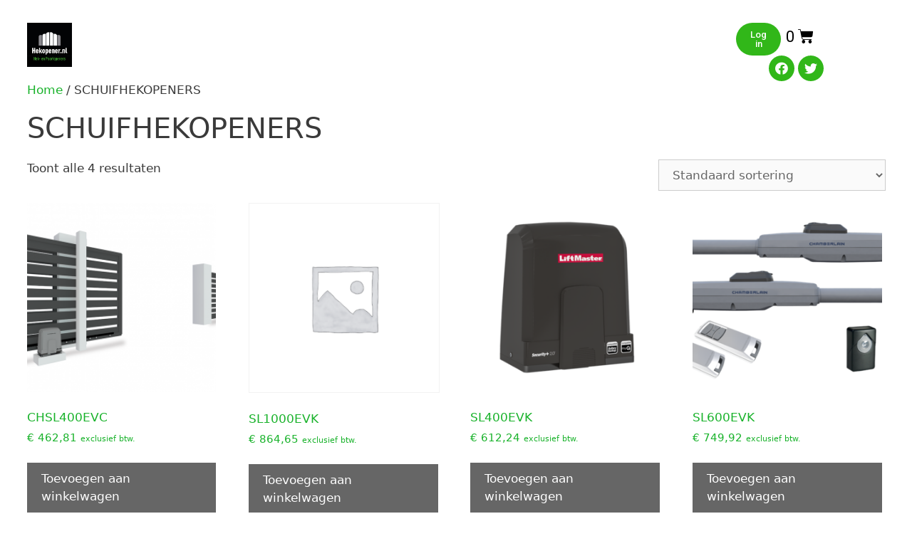

--- FILE ---
content_type: text/css
request_url: https://superjackpro.nl/wp-content/uploads/elementor/css/post-1785.css?ver=1704571930
body_size: 1148
content:
.elementor-1785 .elementor-element.elementor-element-bb7c6ac > .elementor-container > .elementor-column > .elementor-widget-wrap{align-content:flex-start;align-items:flex-start;}.elementor-1785 .elementor-element.elementor-element-bb7c6ac{margin-top:1%;margin-bottom:0%;padding:0% 3% 0% 3%;z-index:10;}.elementor-bc-flex-widget .elementor-1785 .elementor-element.elementor-element-0a97a1e.elementor-column .elementor-widget-wrap{align-items:center;}.elementor-1785 .elementor-element.elementor-element-0a97a1e.elementor-column.elementor-element[data-element_type="column"] > .elementor-widget-wrap.elementor-element-populated{align-content:center;align-items:center;}.elementor-1785 .elementor-element.elementor-element-27e6e47{text-align:left;z-index:12;}.elementor-1785 .elementor-element.elementor-element-27e6e47 img{width:98%;}.elementor-bc-flex-widget .elementor-1785 .elementor-element.elementor-element-c68807f.elementor-column .elementor-widget-wrap{align-items:center;}.elementor-1785 .elementor-element.elementor-element-c68807f.elementor-column.elementor-element[data-element_type="column"] > .elementor-widget-wrap.elementor-element-populated{align-content:center;align-items:center;}.elementor-1785 .elementor-element.elementor-element-58fe3ff .elementor-menu-toggle{margin:0 auto;}.elementor-1785 .elementor-element.elementor-element-58fe3ff .elementor-nav-menu .elementor-item{font-family:"Roboto", Sans-serif;font-size:16px;font-weight:500;}.elementor-1785 .elementor-element.elementor-element-58fe3ff .elementor-nav-menu--main .elementor-item{color:var( --e-global-color-text );fill:var( --e-global-color-text );padding-left:14px;padding-right:14px;}.elementor-1785 .elementor-element.elementor-element-58fe3ff .elementor-nav-menu--main .elementor-item:hover,
					.elementor-1785 .elementor-element.elementor-element-58fe3ff .elementor-nav-menu--main .elementor-item.elementor-item-active,
					.elementor-1785 .elementor-element.elementor-element-58fe3ff .elementor-nav-menu--main .elementor-item.highlighted,
					.elementor-1785 .elementor-element.elementor-element-58fe3ff .elementor-nav-menu--main .elementor-item:focus{color:var( --e-global-color-accent );fill:var( --e-global-color-accent );}.elementor-1785 .elementor-element.elementor-element-58fe3ff .elementor-nav-menu--main .elementor-item.elementor-item-active{color:var( --e-global-color-accent );}.elementor-1785 .elementor-element.elementor-element-58fe3ff{--e-nav-menu-horizontal-menu-item-margin:calc( 0px / 2 );z-index:12;}.elementor-1785 .elementor-element.elementor-element-58fe3ff .elementor-nav-menu--main:not(.elementor-nav-menu--layout-horizontal) .elementor-nav-menu > li:not(:last-child){margin-bottom:0px;}.elementor-1785 .elementor-element.elementor-element-58fe3ff .elementor-nav-menu--dropdown a, .elementor-1785 .elementor-element.elementor-element-58fe3ff .elementor-menu-toggle{color:var( --e-global-color-text );}.elementor-1785 .elementor-element.elementor-element-58fe3ff .elementor-nav-menu--dropdown{background-color:#FFFFFF9C;}.elementor-1785 .elementor-element.elementor-element-58fe3ff .elementor-nav-menu--dropdown a:hover,
					.elementor-1785 .elementor-element.elementor-element-58fe3ff .elementor-nav-menu--dropdown a.elementor-item-active,
					.elementor-1785 .elementor-element.elementor-element-58fe3ff .elementor-nav-menu--dropdown a.highlighted,
					.elementor-1785 .elementor-element.elementor-element-58fe3ff .elementor-menu-toggle:hover{color:var( --e-global-color-accent );}.elementor-1785 .elementor-element.elementor-element-58fe3ff .elementor-nav-menu--dropdown a:hover,
					.elementor-1785 .elementor-element.elementor-element-58fe3ff .elementor-nav-menu--dropdown a.elementor-item-active,
					.elementor-1785 .elementor-element.elementor-element-58fe3ff .elementor-nav-menu--dropdown a.highlighted{background-color:#6EC1E400;}.elementor-1785 .elementor-element.elementor-element-58fe3ff .elementor-nav-menu--dropdown a.elementor-item-active{color:var( --e-global-color-accent );background-color:#31B71900;}.elementor-1785 .elementor-element.elementor-element-58fe3ff .elementor-nav-menu--dropdown .elementor-item, .elementor-1785 .elementor-element.elementor-element-58fe3ff .elementor-nav-menu--dropdown  .elementor-sub-item{font-family:"Roboto", Sans-serif;font-size:18px;font-weight:500;}.elementor-1785 .elementor-element.elementor-element-58fe3ff .elementor-nav-menu--dropdown a{padding-top:3px;padding-bottom:3px;}.elementor-1785 .elementor-element.elementor-element-58fe3ff .elementor-nav-menu--main > .elementor-nav-menu > li > .elementor-nav-menu--dropdown, .elementor-1785 .elementor-element.elementor-element-58fe3ff .elementor-nav-menu__container.elementor-nav-menu--dropdown{margin-top:9px !important;}.elementor-1785 .elementor-element.elementor-element-58fe3ff div.elementor-menu-toggle{color:var( --e-global-color-secondary );}.elementor-1785 .elementor-element.elementor-element-58fe3ff div.elementor-menu-toggle svg{fill:var( --e-global-color-secondary );}.elementor-1785 .elementor-element.elementor-element-58fe3ff div.elementor-menu-toggle:hover{color:var( --e-global-color-accent );}.elementor-1785 .elementor-element.elementor-element-58fe3ff div.elementor-menu-toggle:hover svg{fill:var( --e-global-color-accent );}.elementor-1785 .elementor-element.elementor-element-fd7e1e3{padding:4% 0% 0% 0%;}.elementor-1785 .elementor-element.elementor-element-b610a82 .elementor-button:hover, .elementor-1785 .elementor-element.elementor-element-b610a82 .elementor-button:focus{background-color:var( --e-global-color-secondary );}.elementor-1785 .elementor-element.elementor-element-b610a82 .elementor-button{border-radius:56px 56px 56px 56px;}.elementor-1785 .elementor-element.elementor-element-b610a82 > .elementor-widget-container{margin:0% 0% 0% 0%;padding:2% 0% 0% 0%;}.elementor-1785 .elementor-element.elementor-element-b610a82{width:auto;max-width:auto;top:4px;}body:not(.rtl) .elementor-1785 .elementor-element.elementor-element-b610a82{left:114px;}body.rtl .elementor-1785 .elementor-element.elementor-element-b610a82{right:114px;}.elementor-1785 .elementor-element.elementor-element-e69f93b .elementor-button:hover, .elementor-1785 .elementor-element.elementor-element-e69f93b .elementor-button:focus{background-color:var( --e-global-color-secondary );}.elementor-1785 .elementor-element.elementor-element-e69f93b .elementor-button{border-radius:56px 56px 56px 56px;}.elementor-1785 .elementor-element.elementor-element-e69f93b > .elementor-widget-container{margin:0% 0% 0% 0%;padding:2% 0% 0% 0%;}.elementor-1785 .elementor-element.elementor-element-e69f93b{width:auto;max-width:auto;top:5px;}body:not(.rtl) .elementor-1785 .elementor-element.elementor-element-e69f93b{left:125px;}body.rtl .elementor-1785 .elementor-element.elementor-element-e69f93b{right:125px;}.elementor-1785 .elementor-element.elementor-element-eb5ce00{--main-alignment:right;--divider-style:solid;--subtotal-divider-style:solid;--elementor-remove-from-cart-button:none;--remove-from-cart-button:block;--toggle-button-icon-color:var( --e-global-color-text );--toggle-button-border-width:0px;--toggle-icon-size:22px;--cart-border-style:none;--cart-footer-layout:1fr 1fr;--products-max-height-sidecart:calc(100vh - 240px);--products-max-height-minicart:calc(100vh - 385px);width:auto;max-width:auto;}.elementor-1785 .elementor-element.elementor-element-eb5ce00 .widget_shopping_cart_content{--subtotal-divider-left-width:0;--subtotal-divider-right-width:0;}.elementor-1785 .elementor-element.elementor-element-eb5ce00 > .elementor-widget-container{margin:2% 0% 0% 0%;padding:0px 0px 0px 0px;}.elementor-1785 .elementor-element.elementor-element-670cdd2{--grid-template-columns:repeat(0, auto);--icon-size:18px;--grid-column-gap:5px;--grid-row-gap:0px;width:auto;max-width:auto;z-index:12;}.elementor-1785 .elementor-element.elementor-element-670cdd2 .elementor-widget-container{text-align:right;}.elementor-1785 .elementor-element.elementor-element-670cdd2 .elementor-social-icon{background-color:var( --e-global-color-accent );}.elementor-1785 .elementor-element.elementor-element-670cdd2 .elementor-social-icon:hover{background-color:var( --e-global-color-secondary );}.elementor-1785 .elementor-element.elementor-element-670cdd2 > .elementor-widget-container{margin:0px 0px 0px 0px;padding:3px 0px 0px 0px;}@media(max-width:767px){.elementor-1785 .elementor-element.elementor-element-0a97a1e{width:20%;}.elementor-1785 .elementor-element.elementor-element-27e6e47 img{width:97%;}.elementor-1785 .elementor-element.elementor-element-c68807f{width:55%;}.elementor-1785 .elementor-element.elementor-element-58fe3ff .elementor-nav-menu .elementor-item{font-size:14px;line-height:1.2em;}body:not(.rtl) .elementor-1785 .elementor-element.elementor-element-b610a82{left:190px;}body.rtl .elementor-1785 .elementor-element.elementor-element-b610a82{right:190px;}body:not(.rtl) .elementor-1785 .elementor-element.elementor-element-e69f93b{left:199px;}body.rtl .elementor-1785 .elementor-element.elementor-element-e69f93b{right:199px;}}@media(min-width:768px){.elementor-1785 .elementor-element.elementor-element-0a97a1e{width:5.283%;}.elementor-1785 .elementor-element.elementor-element-c68807f{width:67.009%;}.elementor-1785 .elementor-element.elementor-element-0ff20d1{width:27.372%;}.elementor-1785 .elementor-element.elementor-element-9a0605f{width:51.968%;}.elementor-1785 .elementor-element.elementor-element-97bcdc1{width:48.03%;}}

--- FILE ---
content_type: text/css
request_url: https://superjackpro.nl/wp-content/uploads/elementor/css/post-2595.css?ver=1704571930
body_size: 751
content:
.elementor-2595 .elementor-element.elementor-element-380a587:not(.elementor-motion-effects-element-type-background), .elementor-2595 .elementor-element.elementor-element-380a587 > .elementor-motion-effects-container > .elementor-motion-effects-layer{background-color:var( --e-global-color-accent );}.elementor-2595 .elementor-element.elementor-element-380a587{transition:background 0.3s, border 0.3s, border-radius 0.3s, box-shadow 0.3s;padding:0% 11% 0% 11%;}.elementor-2595 .elementor-element.elementor-element-380a587 > .elementor-background-overlay{transition:background 0.3s, border-radius 0.3s, opacity 0.3s;}.elementor-bc-flex-widget .elementor-2595 .elementor-element.elementor-element-eb89e4a.elementor-column .elementor-widget-wrap{align-items:space-between;}.elementor-2595 .elementor-element.elementor-element-eb89e4a.elementor-column.elementor-element[data-element_type="column"] > .elementor-widget-wrap.elementor-element-populated{align-content:space-between;align-items:space-between;}.elementor-2595 .elementor-element.elementor-element-bb000e7{--spacer-size:10px;}.elementor-2595 .elementor-element.elementor-element-0fd4309{text-align:left;}.elementor-2595 .elementor-element.elementor-element-0fd4309 img{width:27%;}.elementor-2595 .elementor-element.elementor-element-0fd4309 > .elementor-widget-container{margin:0% 0% 0% 0%;padding:0% 0% 0% 0%;}.elementor-2595 .elementor-element.elementor-element-db1f3c2{color:#FFFFFF;}.elementor-2595 .elementor-element.elementor-element-ab90491{--spacer-size:10px;}.elementor-2595 .elementor-element.elementor-element-142afc5 .elementor-menu-toggle{margin-right:auto;}.elementor-2595 .elementor-element.elementor-element-142afc5 .elementor-nav-menu .elementor-item{font-family:"Roboto", Sans-serif;font-weight:400;}.elementor-2595 .elementor-element.elementor-element-142afc5 .elementor-nav-menu--main .elementor-item{color:#FFFFFF;fill:#FFFFFF;padding-top:5px;padding-bottom:5px;}.elementor-2595 .elementor-element.elementor-element-142afc5 .elementor-nav-menu--main .elementor-item:hover,
					.elementor-2595 .elementor-element.elementor-element-142afc5 .elementor-nav-menu--main .elementor-item.elementor-item-active,
					.elementor-2595 .elementor-element.elementor-element-142afc5 .elementor-nav-menu--main .elementor-item.highlighted,
					.elementor-2595 .elementor-element.elementor-element-142afc5 .elementor-nav-menu--main .elementor-item:focus{color:var( --e-global-color-secondary );fill:var( --e-global-color-secondary );}.elementor-2595 .elementor-element.elementor-element-142afc5{--e-nav-menu-horizontal-menu-item-margin:calc( 0px / 2 );}.elementor-2595 .elementor-element.elementor-element-142afc5 .elementor-nav-menu--main:not(.elementor-nav-menu--layout-horizontal) .elementor-nav-menu > li:not(:last-child){margin-bottom:0px;}.elementor-2595 .elementor-element.elementor-element-142afc5 > .elementor-widget-container{padding:0% 55% 0% 0%;}.elementor-2595 .elementor-element.elementor-element-d7e88d9{--spacer-size:10px;}.elementor-2595 .elementor-element.elementor-element-c9d2539{color:#FFFFFF;}.elementor-2595 .elementor-element.elementor-element-5eb5dda{--spacer-size:10px;}.elementor-2595 .elementor-element.elementor-element-c5f3e0b{--spacer-size:10px;}.elementor-2595 .elementor-element.elementor-element-38c5c3e{--grid-template-columns:repeat(0, auto);--icon-size:22px;--grid-column-gap:14px;--grid-row-gap:0px;z-index:12;}.elementor-2595 .elementor-element.elementor-element-38c5c3e .elementor-widget-container{text-align:right;}.elementor-2595 .elementor-element.elementor-element-38c5c3e .elementor-social-icon{background-color:#F9FCFF;}.elementor-2595 .elementor-element.elementor-element-38c5c3e .elementor-social-icon i{color:var( --e-global-color-accent );}.elementor-2595 .elementor-element.elementor-element-38c5c3e .elementor-social-icon svg{fill:var( --e-global-color-accent );}.elementor-2595 .elementor-element.elementor-element-38c5c3e .elementor-social-icon:hover{background-color:#FFFFFF;}.elementor-2595 .elementor-element.elementor-element-38c5c3e .elementor-social-icon:hover i{color:var( --e-global-color-accent );}.elementor-2595 .elementor-element.elementor-element-38c5c3e .elementor-social-icon:hover svg{fill:var( --e-global-color-accent );}.elementor-2595 .elementor-element.elementor-element-38c5c3e > .elementor-widget-container{margin:0px 0px 0px 0px;}@media(max-width:767px){.elementor-2595 .elementor-element.elementor-element-142afc5 .elementor-nav-menu--main .elementor-item{padding-top:4px;padding-bottom:4px;}.elementor-2595 .elementor-element.elementor-element-142afc5 > .elementor-widget-container{padding:0% 0% 0% 0%;}.elementor-2595 .elementor-element.elementor-element-0cb5c12{width:69%;}.elementor-2595 .elementor-element.elementor-element-38c5c3e > .elementor-widget-container{padding:0px 0px 0px 0px;}}@media(min-width:768px){.elementor-2595 .elementor-element.elementor-element-eb89e4a{width:30.977%;}.elementor-2595 .elementor-element.elementor-element-b1484a1{width:28.999%;}.elementor-2595 .elementor-element.elementor-element-49f8c0e{width:23.448%;}.elementor-2595 .elementor-element.elementor-element-0cb5c12{width:16.506%;}}

--- FILE ---
content_type: text/css
request_url: https://superjackpro.nl/wp-content/plugins/social-icons-widget-by-wpzoom/assets/css/wpzoom-socicon.css?ver=1704553316
body_size: 3975
content:
@font-face {
    font-family: 'wpzoom-socicon';
    src: url('../font/socicon.woff2?v=4.2.10') format('woff2');
    font-weight: normal;
    font-style: normal;
    text-transform: initial;
    font-display: block;
}

/* inline icon
   ========================================================================== */
.socicon {
    position: relative;
    top: 3px;
    display: inline-block;
    font-family: 'wpzoom-socicon';
    font-style: normal;
    font-weight: normal;
    line-height: 1;
    -webkit-font-smoothing: antialiased;
    -moz-osx-font-smoothing: grayscale;
    font-size: 1.2em;
}

.wp-block-wpzoom-blocks-social-icons .socicon,
.zoom-social-icons-widget .socicon {
    font-family: 'wpzoom-socicon' !important;
}

.socicon:empty {
    width: 1em;
}

.socicon-500px {
    background-color: #58a9de;
    color: #58a9de;
}

.social-icon.socicon-500px:before {
    content: "\e056"
}

.socicon-airbnb {
    background-color: #FF5A5F;
    color: #FF5A5F;
}

.social-icon.socicon-airbnb:before {
    content: "\e00e"
}

.socicon-amazon {
    background-color: #FF9900;
    color: #FF9900;
}

.social-icon.socicon-amazon:before {
    content: "\e05c"
}

.socicon-anchor {
    background-color: #8940fa;
    color: #8940fa;
}

.social-icon.socicon-anchor:before {
    content: "\e91e"
}

.socicon-android {
    background-color: #8ec047;
    color: #8ec047;
}

.social-icon.socicon-android:before {
    content: "\e03e"
}

.socicon-angieslist {
    background-color: #299F37;
    color: #299F37;
}

.social-icon.socicon-angieslist:before {
    content: "\e916"
}

.socicon-aparat {
    background-color: #EA225D;
    color: #EA225D;
}

.social-icon.socicon-aparat:before {
    content: "\e90e"
}

.socicon-apple {
    background-color: #B9BFC1;
    color: #B9BFC1;
}

.social-icon.socicon-apple:before {
    content: "\e02e"
}

.socicon-apple-podcasts {
    background-color: #9933CC;
    color: #9933CC;
}

.social-icon.socicon-apple-podcasts:before {
    content: "\e924"
}

.socicon-appnet {
    background-color: #494949;
    color: #494949;
}

.social-icon.socicon-appnet:before {
    content: "\e013"
}

.socicon-appstore {
    background-color: #007AFF;
    color: #007AFF;
}

.social-icon.socicon-appstore:before {
    content: "\e91f"
}

.socicon-artstation {
    background-color: #13aff0;
    color: #13aff0;
}

.social-icon.socicon-artstation:before {
    content: "\e959"
}

.socicon-baidu {
    background-color: #2319DC;
    color: #2319DC;
}

.social-icon.socicon-baidu:before {
    content: "\e061"
}

.socicon-bandcamp {
    background-color: #619aa9;
    color: #619aa9;
}

.social-icon.socicon-bandcamp:before {
    content: "\e06a"
}

.socicon-beatport {
    background-color: #01FF95;
    color: #01FF95;
}

.social-icon.socicon-beatport:before {
    content: "\e944"
}

.socicon-bebo {
    background-color: #EF1011;
    color: #EF1011;
}

.social-icon.socicon-bebo:before {
    content: "\e035"
}

.socicon-behance {
    background-color: #1769ff;
    color: #1769ff;
}

.social-icon.socicon-behance:before {
    content: "\e027"
}

.socicon-blogger {
    background-color: #ec661c;
    color: #ec661c;
}

.social-icon.socicon-blogger:before {
    content: "\e020"
}

.socicon-bloglovin {
    background-color: #000000;
    color: #000000;
}

.social-icon.socicon-bloglovin:before {
    content: "\e075"
}

.socicon-buffer {
    background-color: #000000;
    color: #000000;
}

.social-icon.socicon-buffer:before {
    content: "\e018"
}

.socicon-castbox {
    background-color: #F55B23;
    color: #F55B23;
}

.social-icon.socicon-castbox:before {
    content: "\e93d"
}

.socicon-coderwall {
    background-color: #3E8DCC;
    color: #3E8DCC;
}

.social-icon.socicon-coderwall:before {
    content: "\e011"
}

.socicon-codered {
    background-color: #FF033B;
    color: #FF033B;
}

.social-icon.socicon-codered:before {
    content: "\e940"
}

.socicon-coronavirus {
    background-color: #E6502A;
    color: #E6502A;
}

.social-icon.socicon-coronavirus:before {
    content: "\e936"
}

.socicon-crunchbase {
    background-color: #0288d1;
    color: #0288d1;
}

.social-icon.socicon-crunchbase:before {
    content: "\e93b"
}

.socicon-dailymotion {
    background-color: #004e72;
    color: #004e72;
}

.social-icon.socicon-dailymotion:before {
    content: "\e053"
}

.socicon-delicious {
    background-color: #020202;
    color: #020202;
}

.social-icon.socicon-delicious:before {
    content: "\e028"
}

.socicon-deviantart {
    background-color: #05CC47;
    color: #05CC47;
}

.social-icon.socicon-deviantart:before {
    content: "\e927"
}

.socicon-deezer {
    background-color: #32323d;
    color: #32323d;
}

.social-icon.socicon-deezer:before {
    content: "\e06c"
}

.socicon-digg {
    background-color: #1d1d1b;
    color: #1d1d1b;
}

.social-icon.socicon-digg:before {
    content: "\e025"
}

.socicon-discord {
    background-color: #7289da;
    color: #7289da;
}

.social-icon.socicon-discord:before {
    content: "\e903";
}

.socicon-discord2 {
    background-color: #7289da;
    color: #7289da;
}

.social-icon.socicon-discord2:before {
    content: "\e079";
}

.socicon-discourse{
    background-color: #000;
    color: #000;
}

.social-icon.socicon-discourse:before {
    content: "\e947";
}

.socicon-disqus {
    background-color: #2e9fff;
    color: #2e9fff;
}

.social-icon.socicon-disqus:before {
    content: "\e019"
}

.socicon-displate {
    background-color: #000;
    color: #000;
}

.social-icon.socicon-displate:before {
    content: "\e91d"
}

.socicon-dribbble {
    background-color: #e84d88;
    color: #e84d88;
}

.social-icon.socicon-dribbble:before {
    content: "\e023"
}

.socicon-drupal {
    background-color: #00598e;
    color: #00598e;
}

.social-icon.socicon-drupal:before {
    content: "\e002"
}

.socicon-ebay {
    background-color: #E53238;
    color: #E53238;
}

.social-icon.socicon-ebay:before {
    content: "\e063"
}

.socicon-ello {
    background-color: #000;
    color: #000;
}

.social-icon.socicon-ello:before {
    content: "\e006"
}

.socicon-etsy {
    background-color: #F16521;
    color: #F16521;
}

.social-icon.socicon-etsy:before {
    content: "\e941"
}

.socicon-envato {
    background-color: #82B540;
    color: #82B540;
}

.social-icon.socicon-envato:before {
    content: "\e026"
}

.socicon-eyeem {
    background-color: #000000;
    color: #000000;
}

.social-icon.socicon-eyeem:before {
    content: "\e902"
}

.socicon-facebook {
    background-color: #0866FF;
    color: #0866FF;
}

.social-icon.socicon-facebook:before {
    content: "\e91a"
}

.socicon-facebook2 {
    background-color: #0866FF;
    color: #0866FF;
}

.social-icon.socicon-facebook2:before {
    content: "\e91a"
}

.socicon-feedburner {
    background-color: #FFCC00;
    color: #FFCC00;
}

.social-icon.socicon-feedburner:before {
    content: "\e048"
}

.socicon-feedly {
    background-color: #34B151;
    color: #34B151;
}

.social-icon.socicon-feedly:before {
    content: "\e074"
}

.socicon-fiverr {
    background-color: #1DBF73;
    color: #1DBF73;
}

.social-icon.socicon-fiverr:before {
    content: "\e928"
}

.socicon-flattr {
    background-color: #F67C1A;
    color: #F67C1A;
}

.social-icon.socicon-flattr:before {
    content: "\e02f"
}

.socicon-flipboard {
    background-color: #E12828;
    color: #E12828;
}

.social-icon.socicon-flipboard:before {
    content: "\e904";
}

.socicon-flipboard2 {
    background-color: #E12828;
    color: #E12828;
}

.social-icon.socicon-flipboard2:before {
    content: "\e905";
}

.socicon-flickr {
    background-color: #ff0084;
    color: #ff0084;
}

.social-icon.socicon-flickr:before {
    content: "\e055"
}

.socicon-foursquare {
    background-color: #F94877;
    color: #F94877;
}

.social-icon.socicon-foursquare:before {
    content: "\e044"
}

.socicon-friendfeed {
    background-color: #2F72C4;
    color: #2F72C4;
}

.social-icon.socicon-friendfeed:before {
    content: "\e032"
}

.socicon-gab {
    background-color: #28cf7a;
    color: #28cf7a;
}

.social-icon.socicon-gab:before {
    content: "\e93c"
}

.socicon-github {
    background-color: #221e1b;
    color: #221e1b;
}

.social-icon.socicon-github:before {
    content: "\e030"
}

.socicon-goodreads {
    background-color: #463020;
    color: #463020;
}

.social-icon.socicon-goodreads:before {
    content: "\e014"
}

.socicon-google {
    background-color: #d93e2d;
    color: #d93e2d;
}

.social-icon.socicon-google:before {
    content: "\e042"
}

.socicon-google-calendar {
    background-color: #3D81F6;
    color: #3D81F6;
}

.social-icon.socicon-google-calendar:before {
    content: "\e926"
}

.socicon-google-maps {
    background-color: #4285F4;
    color: #4285F4;
}

.social-icon.socicon-google-maps:before {
    content: "\e937"
}

.socicon-google-news {
    background-color: #174EA6;
    color: #174EA6;
}

.social-icon.socicon-google-news:before {
    content: "\e925"
}

.socicon-google-podcasts {
    background-color: #4285F4;
    color: #4285F4;
}

.social-icon.socicon-google-podcasts:before {
    content: "\e923"
}

.socicon-grooveshark {
    background-color: #000000;
    color: #000000;
}

.social-icon.socicon-grooveshark:before {
    content: "\e04f"
}

.socicon-guilded {
    background-color: #F5C400;
    color: #F5C400;
}

.social-icon.socicon-guilded:before {
    content: "\e935"
}

.socicon-hellocoton {
    background-color: #D50066;
    color: #D50066;
}

.social-icon.socicon-hellocoton:before {
    content: "\e901"
}

.socicon-homeadvisor {
    background-color: #EF8B1D;
    color: #EF8B1D;
}

.social-icon.socicon-homeadvisor:before {
    content: "\e915"
}

.socicon-houzz {
    background-color: #7CC04B;
    color: #7CC04B;
}

.social-icon.socicon-houzz:before {
    content: "\e00a"
}

.socicon-identica {
    background-color: #000000;
    color: #000000;
}

.social-icon.socicon-identica:before {
    content: "\e034"
}

.socicon-iheartradio {
    background-color: #C6002B;
    color: #C6002B;
}

.social-icon.socicon-iheartradio:before {
    content: "\e930"
}

.socicon-imdb {
    background-color: #F5C518;
    color: #F5C518;
}

.social-icon.socicon-imdb:before {
    content: "\e064"
}

.socicon-instagram {
    background-color: #E4405F;
    color: #E4405F;
}

.social-icon.socicon-instagram:before {
    content: "\e057"
}

.socicon-itunes {
    background-color: #ff5e51;
    color: #ff5e51;
}

.social-icon.socicon-itunes:before {
    content: "\e0ae"
}

.socicon-issuu {
    background-color: #F26F61;
    color: #F26F61;
}

.social-icon.socicon-issuu:before {
    content: "\e06b"
}

.socicon-ko-fi {
    background-color: #F16061;
    color: #F16061;
}

.social-icon.socicon-ko-fi:before {
    content: "\e934"
}

.socicon-kkbox {
    background-color: #20afd6;
    color: #20afd6;
}

.social-icon.socicon-kkbox:before {
    content: "\e93e"
}

.socicon-komoot {
    background-color: #6AA127;
    color: #6AA127;
}

.social-icon.socicon-komoot:before {
    content: "\e93a"
}

.socicon-lanyrd {
    background-color: #3c80c9;
    color: #3c80c9;
}

.social-icon.socicon-lanyrd:before {
    content: "\e016"
}

.socicon-lastfm {
    background-color: #d41316;
    color: #d41316;
}

.social-icon.socicon-lastfm:before {
    content: "\e050"
}

.socicon-letterboxd {
    background-color: #2c3440;
    color: #2c3440;
}

.social-icon.socicon-letterboxd:before {
    content: "\e96d"
}

.socicon-line {
    background-color: #00BA27;
    color: #00BA27;
}

.social-icon.socicon-line:before {
    content: "\e900"
}

.socicon-linkedin {
    background-color: #0077B5;
    color: #0077B5;
}

.social-icon.socicon-linkedin:before {
    content: "\e049"
}

.socicon-lookbook {
    background-color: #000000;
    color: #000000;
}

.social-icon.socicon-lookbook:before {
    content: "\e073"
}

.socicon-mail {
    background-color: #000000;
    color: #000000;
}

.social-icon.socicon-mail:before {
    content: "\e01f"
}

.socicon-mailru {
    background-color: #005FF9;
    color: #005FF9;
}

.social-icon.socicon-mailru:before {
    content: "\e932"
}

.socicon-mailchimp {
    background-color: #FFE01B;
    color: #FFE01B;
}

.social-icon.socicon-mailchimp:before {
    content: "\e92c";
    color: #000 !important;
}

.socicon-mailchimp2 {
    background-color: #FFE01B;
    color: #FFE01B;
}

.social-icon.socicon-mailchimp2:before {
    content: "\e929";
}

.socicon-mastodon {
    background-color: #6364FF;
    color: #6364FF;
}

.social-icon.socicon-mastodon:before {
    content: "\e913"
}

.socicon-medium {
    background-color: #01AB6C;
    color: #01AB6C
}

.social-icon.socicon-medium:before {
    content: "\e06d"
}

.socicon-meetup {
    background-color: #e2373c;
    color: #e2373c;
}

.social-icon.socicon-meetup:before {
    content: "\e03c"
}

.socicon-messenger {
    background-color: #0084ff;
    color: #0084ff;
}

.social-icon.socicon-messenger:before {
    content: "\e906"
}

.socicon-mewe {
    background-color: #17377F;
    color: #17377F;
}

.social-icon.socicon-mewe:before {
    content: "\e931"
}

.socicon-mixer {
    background-color: #1FBAED;
    color: #1FBAED;
}

.social-icon.socicon-mixer:before {
    content: "\e91b"
}

.socicon-myspace {
    background-color: #323232;
    color: #323232;
}

.social-icon.socicon-myspace:before {
    content: "\e04c"
}

.socicon-mywed {
    background-color: #000;
    color: #000;
}

.social-icon.socicon-mywed:before {
    content: "\e908"
}

.socicon-newsvine {
    background-color: #075B2F;
    color: #075B2F;
}

.social-icon.socicon-newsvine:before {
    content: "\e033"
}

.socicon-nextdoor {
    background-color: #8ed500;
    color: #8ed500;
}

.social-icon.socicon-nextdoor:before {
    content: "\e92b"
}

.socicon-nextdoor2 {
    background-color: #01B247;
    color: #01B247;
}

.social-icon.socicon-nextdoor2:before {
    content: "\e942"
}

.socicon-newgrounds {
    background-color: #000;
    color: #000;
}

.social-icon.socicon-newgrounds:before {
    content: "\e939"
}

.socicon-odnoklassniki {
    background-color: #f48420;
    color: #f48420;
}

.social-icon.socicon-odnoklassniki:before {
    content: "\e00d"
}

.socicon-ok {
    background-color: #f48420;
    color: #f48420;
}

.social-icon.socicon-ok:before {
    content: "\e00d"
}

.socicon-overcast {
    background-color: #FC7E0F;
    color: #FC7E0F;
}

.social-icon.socicon-overcast:before {
    content: "\e922"
}

.socicon-overwatch {
    background-color: #9E9E9E;
    color: #9E9E9E;
}

.social-icon.socicon-overwatch:before {
    content: "\e076"
}

.socicon-outlook {
    background-color: #0072C6;
    color: #0072C6;
}

.social-icon.socicon-outlook:before {
    content: "\e010"
}

.socicon-parler {
    background-color: #b91d2b;
    color: #b91d2b;
}

.social-icon.socicon-parler:before {
    content: "\e92a"
}

.socicon-patreon {
    background-color: #E44727;
    color: #E44727;
}

.social-icon.socicon-patreon:before {
    content: "\e05f"
}

.socicon-paypal {
    background-color: #009cde;
    color: #009cde;
}

.social-icon.socicon-paypal:before {
    content: "\e00c"
}

.socicon-periscope {
    background-color: #40A4C4;
    color: #40A4C4;
}

.social-icon.socicon-periscope:before {
    content: "\e00f"
}

.socicon-persona {
    background-color: #e6753d;
    color: #e6753d;
}

.social-icon.socicon-persona:before {
    content: "\e008"
}

.socicon-pinterest {
    background-color: #c92619;
    color: #c92619;
}

.social-icon.socicon-pinterest:before {
    content: "\e043"
}

.socicon-pixiv {
    background-color: #049CFF;
    color: #049CFF;
}

.social-icon.socicon-pixiv:before {
    content: "\e94f"
}

.socicon-play {
    background-color: #000000;
    color: #000000;
}

.social-icon.socicon-play:before {
    content: "\e02b"
}

.socicon-playerfm {
    background-color: #C8122A;
    color: #C8122A;
}

.social-icon.socicon-playerfm:before {
    content: "\e92f"
}

.socicon-playstation {
    background-color: #000000;
    color: #000000;
}

.social-icon.socicon-playstation:before {
    content: "\e03d"
}

.socicon-pocketcasts {
    background-color: #F43E37;
    color: #F43E37;
}

.social-icon.socicon-pocketcasts:before {
    content: "\e943"
}

.socicon-ravelry {
    background-color: #EE6E62;
    color: #EE6E62;
}

.social-icon.socicon-ravelry:before {
    content: "\e92d"
}

.socicon-redbubble {
    background-color: #E41321;
    color: #E41321;
}

.social-icon.socicon-redbubble:before {
    content: "\e979"
}

.socicon-reddit {
    background-color: #e74a1e;
    color: #e74a1e;
}

.social-icon.socicon-reddit:before {
    content: "\e022"
}

.socicon-researchgate {
    background-color: #00CCBB;
    color: #00CCBB;
}

.social-icon.socicon-researchgate:before {
    content: "\e078"
}

.socicon-reverbnation {
    background-color: #000;
    color: #000;
}

.social-icon.socicon-reverbnation:before {
    content: "\e07b"
}

.socicon-rss {
    background-color: #f26109;
    color: #f26109;
}

.social-icon.socicon-rss:before {
    content: "\e00b"
}

.socicon-shutterstock {
    background-color: #FC2321;
    color: #FC2321;
}

.social-icon.socicon-shutterstock:before {
    content: "\e90d"
}

.socicon-skype {
    background-color: #28abe3;
    color: #28abe3;
}

.social-icon.socicon-skype:before {
    content: "\e046"
}

.socicon-slack {
    background-color: #4A154B;
    color: #4A154B;
}

.social-icon.socicon-slack:before {
    content: "\e946"
}

.socicon-slideshare {
    background-color: #4ba3a6;
    color: #4ba3a6;
}

.social-icon.socicon-slideshare:before {
    content: "\e017"
}

.socicon-smugmug {
    background-color: #ACFD32;
    color: #ACFD32;
}

.social-icon.socicon-smugmug:before {
    content: "\e05e"
}

.socicon-snapchat {
    background-color: #000000;
    color: #000000;
}

.social-icon.socicon-snapchat:before {
    content: "\e03f"
}

.socicon-songkick {
    background-color: #F80046;
    color: #F80046;
}

.social-icon.socicon-songkick:before {
    content: "\e07a"
}

.socicon-soundcloud {
    background-color: #fe3801;
    color: #fe3801;
}

.social-icon.socicon-soundcloud:before {
    content: "\e04d"
}

.socicon-spotify {
    background-color: #1DB954;
    color: #1DB954;
}

.social-icon.socicon-spotify:before {
    content: "\e945"
}

.socicon-spotlight{
    background-color: #352A71;
    color: #352A71;
}

.social-icon.socicon-spotlight:before {
    content: "\e948"
}

.socicon-ssrn {
    background-color: #063a73;
    color: #063a73;
}

.social-icon.socicon-ssrn:before {
    content: "\e921"
}

.socicon-stackoverflow {
    background-color: #FD9827;
    color: #FD9827;
}

.social-icon.socicon-stackoverflow:before {
    content: "\e007"
}

.socicon-steam {
    background-color: #8F8D8A;
    color: #8F8D8A;
}

.social-icon.socicon-steam:before {
    content: "\e037"
}

.socicon-stitcher {
    background-color: #000;
    color: #000;
}

.social-icon.socicon-stitcher:before {
    /*content: "\e907" old icon */
    content: "\e92e"
}

.socicon-strava {
    background-color: #FC4C02;
    color: #FC4C02;
}

.social-icon.socicon-strava:before {
    content: "\e081"
}

.socicon-stumbleupon {
    background-color: #e64011;
    color: #e64011;
}

.social-icon.socicon-stumbleupon:before {
    content: "\e024"
}

.socicon-swarm {
    background-color: #FC9D3C;
    color: #FC9D3C;
}

.social-icon.socicon-swarm:before {
    content: "\e003"
}

.socicon-technorati {
    background-color: #5cb030;
    color: #5cb030;
}

.social-icon.socicon-technorati:before {
    content: "\e021"
}

.socicon-telegram {
    background-color: #0088cc;
    color: #0088cc;
}

.social-icon.socicon-telegram:before {
    content: "\e06e"
}

.socicon-tg {
    background-color: #0088cc;
    color: #0088cc;
}

.social-icon.socicon-tg:before {
    content: "\e06e"
}

.socicon-thefork {
    background-color: #589548;
    color: #589548;
}

.social-icon.socicon-thefork:before {
    content: "\e912"
}

.socicon-threads {
    background-color: #000;
    color: #000;
}

.social-icon.socicon-threads:before {
    content: "\e949"
}

.socicon-tidal {
    background-color: #01FFFF;
    color: #01FFFF;
}

.social-icon.socicon-tidal:before {
    content: "\e910"
}

.socicon-tiktok {
    background-color: #69C9D0;
    color: #69C9D0;
}

.social-icon.socicon-tiktok:before {
    content: "\e90c"
}

.socicon-tiktok2 {
    background-color: #010101;
    color: #010101;
}

.social-icon.socicon-tiktok2:before {
    content: "\e96b"
}

.socicon-tripadvisor {
    background-color: #589442;
    color: #589442;
}

.social-icon.socicon-tripadvisor:before {
    content: "\e012"
}

.socicon-tripit {
    background-color: #1982C3;
    color: #1982C3;
}

.social-icon.socicon-tripit:before {
    content: "\e015"
}

.socicon-triplej {
    background-color: #E53531;
    color: #E53531;
}

.social-icon.socicon-triplej:before {
    content: "\e009"
}

.socicon-tumblr {
    background-color: #45556c;
    color: #45556c;
}

.social-icon.socicon-tumblr:before {
    content: "\e059"
}

.socicon-tunein {
    background-color: #36b4a7;
    color: #36b4a7;
}

.social-icon.socicon-tunein:before {
    content: "\e90a"
}

.socicon-twitter {
    background-color: #1da1f2;
    color: #1da1f2;
}

.social-icon.socicon-twitter:before {
    content: "\e040"
}

.socicon-unsplash {
    background-color: #000;
    color: #000;
}

.social-icon.socicon-unsplash:before {
    content: "\e90b"
}

.socicon-udemy {
    background-color: #17aa1c;
    color: #17aa1c;
}

.social-icon.socicon-udemy:before {
    content: "\e93f"
}

.socicon-viadeo {
    background-color: #e4a000;
    color: #e4a000;
}

.social-icon.socicon-viadeo:before {
    content: "\e04a"
}

.socicon-viber {
    background-color: #7b519d;
    color: #7b519d;
}

.social-icon.socicon-viber:before {
    content: "\e071"
}

.socicon-vimeo {
    background-color: #51b5e7;
    color: #51b5e7;
}

.social-icon.socicon-vimeo:before {
    content: "\e052"
}

.socicon-vine {
    background-color: #00b389;
    color: #00b389;
}

.social-icon.socicon-vine:before {
    content: "\e054"
}

.socicon-vkontakte {
    background-color: #5a7fa6;
    color: #5a7fa6;
}

.social-icon.socicon-vkontakte:before {
    content: "\e01a"
}

.socicon-whatsapp {
    background-color: #20B038;
    color: #20B038;
}

.social-icon.socicon-whatsapp:before {
    content: "\e01b"
}

.socicon-wikipedia {
    background-color: #000000;
    color: #000000;
}

.social-icon.socicon-wikipedia:before {
    content: "\e02d"
}

.socicon-windows {
    background-color: #00BDF6;
    color: #00BDF6;
}

.social-icon.socicon-windows:before {
    content: "\e039"
}

.socicon-wordpress {
    background-color: #464646;
    color: #464646;
}

.social-icon.socicon-wordpress:before {
    content: "\e058"
}

.socicon-xbox {
    background-color: #92C83E;
    color: #92C83E;
}

.social-icon.socicon-xbox:before {
    content: "\e038"
}

.socicon-xing {
    background-color: #005a60;
    color: #005a60;
}

.social-icon.socicon-xing:before {
    content: "\e04b"
}

.socicon-yahoo {
    background-color: #6E2A85;
    color: #6E2A85;
}

.social-icon.socicon-yahoo:before {
    content: "\e045"
}

.socicon-yammer {
    background-color: #1175C4;
    color: #1175C4;
}

.social-icon.socicon-yammer:before {
    content: "\e005"
}

.socicon-yandex {
    background-color: #ff0000;
    color: #ff0000;
}

.social-icon.socicon-yandex:before {
    content: "\e068"
}

.socicon-zen-yandex {
    background-color: #000;
    color: #000;
}

.social-icon.socicon-zen-yandex:before {
    content: "\e911"
}

.socicon-yelp {
    background-color: #c83218;
    color: #c83218;
}

.social-icon.socicon-yelp:before {
    content: "\e047"
}

.socicon-youtube {
    background-color: #ff0000;
    color: #ff0000;
}

.social-icon.socicon-youtube:before {
    content: "\e051"
}

.socicon-yummly {
    background-color: #e16220;
    color: #e16220;
}

.social-icon.socicon-yummly:before {
    content: "\e920"
}

.socicon-zazzle {
    background-color: #9DBC7A;
    color: #9DBC7A;
}

.social-icon.socicon-zazzle:before {
    content: "\e97b"
}

.socicon-zerply {
    background-color: #9DBC7A;
    color: #9DBC7A;
}

.social-icon.socicon-zerply:before {
    content: "\e02c"
}

.socicon-zillow {
    background-color: #1277e1;
    color: #1277e1;
}

.social-icon.socicon-zillow:before {
    content: "\e938"
}

.socicon-zomato {
    background-color: #cb202d;
    color: #cb202d;
}

.social-icon.socicon-zomato:before {
    content: "\e072"
}

.socicon-zynga {
    background-color: #DC0606;
    color: #DC0606;
}

.social-icon.socicon-zynga:before {
    content: "\e036"
}


.socicon-midjourney {
    background-color: #000;
    color: #000;
}

.social-icon.socicon-midjourney:before {
    content: "\e94a"
}

.socicon-openai {
    background-color: #412991;
    color: #412991;
}

.social-icon.socicon-openai:before {
    content: "\e94b"
}

.socicon-gravatar {
    background-color: #1E8CBE;
    color: #1E8CBE;
}

.social-icon.socicon-gravatar:before {
    content: "\e94c"
}

.socicon-gutenberg {
    background-color: #000;
    color: #000;
}

.social-icon.socicon-gutenberg:before {
    content: "\e94d"
}

.socicon-wechat {
    background-color: #07C160;
    color: #07C160;
}

.social-icon.socicon-wechat:before {
    content: "\e94e"
}

.socicon-venmo {
    background-color: #3D95CE;
    color: #3D95CE;
}

.social-icon.socicon-venmo:before {
    content: "\e950"
}

.socicon-roblox {
    background-color: #000;
    color: #000;
}

.social-icon.socicon-roblox:before {
    content: "\e951"
}

.socicon-wise {
    background-color: #9FE870;
    color: #9FE870;
}

.social-icon.socicon-wise:before {
    content: "\e952"
}

.socicon-revolut {
    background-color: #0075EB;
    color: #0075EB;
}

.social-icon.socicon-revolut:before {
    content: "\e953"
}

.socicon-revolut {
    background-color: #0075EB;
    color: #0075EB;
}

.social-icon.socicon-revolut:before {
    content: "\e953"
}

.socicon-elementor {
    background-color: #92003B;
    color: #92003B;
}

.social-icon.socicon-elementor:before {
    content: "\e954"
}

.socicon-figma {
    background-color: #F24E1E;
    color: #F24E1E;
}

.social-icon.socicon-figma:before {
    content: "\e956"
}

.socicon-shopify {
    background-color: #7AB55C;
    color: #7AB55C;
}

.social-icon.socicon-shopify:before {
    content: "\e957"
}

.socicon-woo {
    background-color: #96588A;
    color: #96588A;
}

.social-icon.socicon-woo:before {
    content: "\e958"
}

.socicon-onlyfans {
    background-color: #00AFF0;
    color: #00AFF0;
}

.social-icon.socicon-onlyfans:before {
    content: "\e95a"
}

.socicon-opensea {
    background-color: #2081E2;
    color: #2081E2;
}

.social-icon.socicon-opensea:before {
    content: "\e95b"
}

.socicon-gumroad {
    background-color: #ff90e8;
    color: #ff90e8;
}

.zoom-social-icons-list--with-canvas .socicon-gumroad {
    color: #000 !important;
}

.social-icon.socicon-gumroad:before {
    content: "\e95c"
}

.socicon-artgram {
    background-color: #10b981;
    color: #10b981;
}

.social-icon.socicon-artgram:before {
    content: "\e95d"
}

.socicon-cubebrush {
    background-color: #34b6ea;
    color: #34b6ea;
}

.social-icon.socicon-cubebrush:before {
    content: "\e95e"
}

.socicon-artistree {
    background-color: #000;
    color: #000;
}

.social-icon.socicon-artistree:before {
    content: "\e95f"
}

.socicon-element {
    background-color: #0DBD8B;
    color: #0DBD8B;
}

.social-icon.socicon-element:before {
    content: "\e962"
}

.socicon-x {
    background-color: #000;
    color: #000;
}

.social-icon.socicon-x:before {
    content: "\e960"
}

.socicon-matrix {
    background-color: #000;
    color: #000;
}

.social-icon.socicon-matrix:before {
    content: "\e961"
}